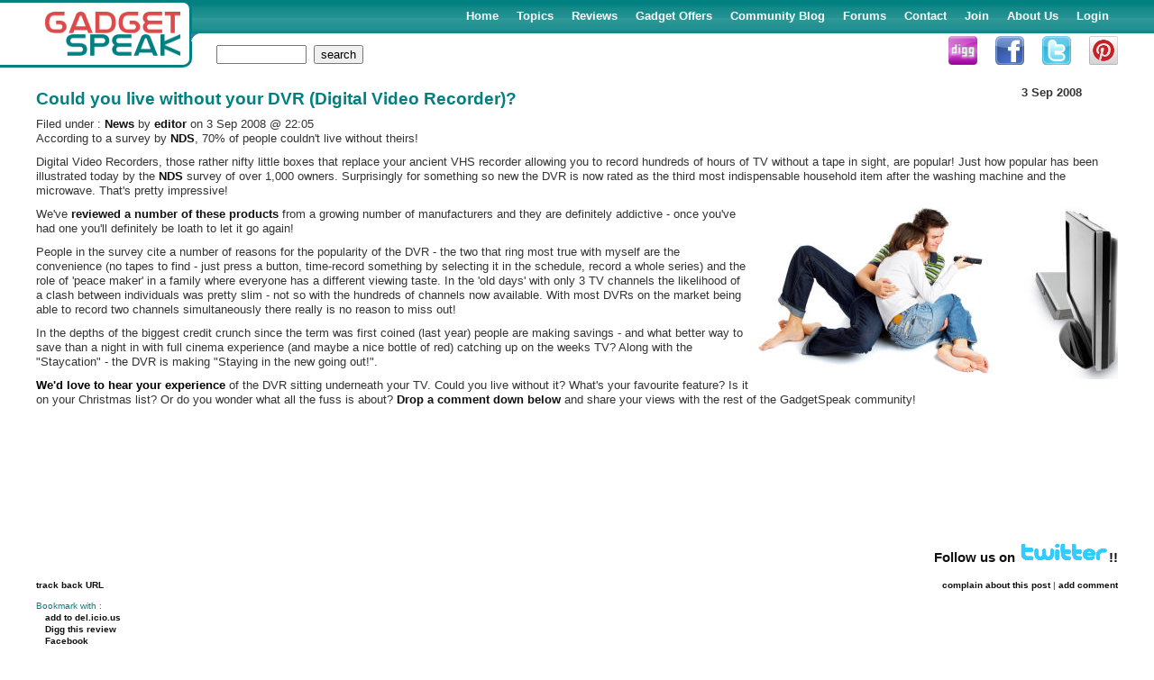

--- FILE ---
content_type: text/html; charset=UTF-8
request_url: https://www.gadgetspeak.com/blog/detail.rhtm/546782/Could_you_live_without_your_DVR_Digital_.html
body_size: 7195
content:
  <!DOCTYPE html>
<html lang="en-GB"><head><link rel="shortcut icon" href="/icon.gif" type="image/gif"><link rel="alternate" type="application/rss+xml" title="GadgetSpeak : Articles" href="/rss.rhtm"><link rel="alternate" type="application/rss+xml" title="GadgetSpeak : Web log (blog)" href="/blogrss.rhtm"><link rel="manifest" href="/manifest.json"><meta http-equiv="Content-Type" content="text/html; charset=UTF-8"><meta http-equiv="pics-label" content='(pics-1.1 "http://www.icra.org/ratingsv02.html" comment "ICRAonline EN v2.0" l gen true for "http://www.gadgetspeak.com" r (nz 1 vz 1 lz 1 oz 1 cz 1) "http://www.rsac.org/ratingsv01.html" l gen true for "http://www.gadgetspeak.com" r (n 0 s 0 v 0 l 0))'><meta http-equiv="PICS-Label" content='(PICS-1.1 "http://www.classify.org/safesurf/" L gen true for "http://www.gadgetspeak.com" r (SS~~000 1))'><meta name="language" content="en-GB"><meta name="viewport" content="width=device-width, initial-scale=1, maximum-scale=1, user-scalable=no">

<script type="text/javascript">
var sessID="qJJKZr+8a4PXBXd5VPl+2oMn";
</script>
<script src="/jquery/jquery.min.js" type="text/javascript" defer></script><link rel="stylesheet" type="text/css" href="/custom/default3.css?r=2"><script type="text/javascript" src="/custom/user_c.js" async></script><script async src="https://www.googletagmanager.com/gtag/js?id=UA-201529-1"></script><script>
    window.dataLayer = window.dataLayer || [];
    function gtag(){dataLayer.push(arguments);}
    gtag('js', new Date());

    gtag('config', 'UA-201529-1');
  </script><script language="javascript" type="text/javascript">
var richEditorList = [];
</script><script language="javascript" type="text/javascript" src="/richedit2/jscripts/tiny_mce/tiny_mce.js"></script><script language="javascript" type="text/javascript" src="/richedit2/richedit.js"></script><link rel="stylesheet" type="text/css" href="/custom/blog3.css"><style type="text/css">
      #access_code_blk {
        display:none
      }
      #code {font-weight:bold}
    </style><script src="/blog/formconf.js" type="text/javascript"></script><title id="title_id">Could you live without your DVR (Digital Video Recorder)?</title><meta name="description" id="desc_id" content="
 

 

 

 

 

 According to a survey by  , 70% of people couldn't live without theirs! NDS Digital Video Recorders, those rather nifty little boxes that replace your ancient VHS recorder allowing you to record hundreds of hours of TV"/><meta name="keywords" id="desc_kw" content="simultaneously indispensable manufacturer surprisingly gadgetspeak convenience illustrated impressive individual definitely popularity underneath experience likelihood staycation according something recorder christma digital popular channel hundred record number people survey dvr nd tv "/><!--
<rdf:RDF xmlns:rdf="http://www.w3.org/1999/02/22-rdf-syntax-ns#" xmlns:dc="http://purl.org/dc/elements/1.1/" xmlns:trackback="http://madskills.com/public/xml/rss/module/trackback/"><rdf:Description rdf:about="http://www.gadgetspeak.com/blog/detail.rhtm/546782/detail.html" dc:identifier="http://www.gadgetspeak.com/blog/detail.rhtm/546782/detail.html" dc:title="thisBlog.title" trackback:ping="http://www.gadgetspeak.com/blog/trackback.rhtm/546782" /></rdf:RDF>
--><script type="text/javascript">
      var pageURL = encodeURIComponent(document.location);
      var pageTitle = encodeURIComponent(document.getElementById('title_id').innerHTML);
      var pageText = encodeURIComponent(document.getElementById('desc_id').attributes.content.value);
    </script></head><body  onload="onChEM()">
<div id="extright">&nbsp;</div><h3 class="hidden">Navigation</h3><ul class="hidden"><li><a class="noprint" href="#pageContent" accesskey="S">Page content - skip menu</a></li><li><a class="noprint" href="#menu" accesskey="M">Main menu</a></li><li><a class="noprint" href="/gadget/search.rhtm#form" accesskey="G">Gadget search</a></li></ul><div id="pageWrap"><a name="top" accesskey="T"></a><div id="bodyWrap"><a name="pageContent"></a><div class="row"><div id="bodyWrap1"><div id="fb-root"></div><script>
          window.fbAsyncInit = function() {
            FB.init({appId: 'your app id', status: true, cookie: true,
                     xfbml: true});
          };
          (function() {
            var e = document.createElement('script'); e.async = true;
            e.src = document.location.protocol +
              '//connect.facebook.net/en_US/all.js';
            document.getElementById('fb-root').appendChild(e);
          }());
        </script><div class="blog_page"><div id="blog_wrap"><div class="blog_entry"><div class="blog_date">3 Sep 2008</div><h1>Could you live without your DVR (Digital Video Recorder)?&nbsp;<fb:like layout="button_count"></fb:like></h1><div class="blog_byline"><span class="blog_topic">Filed under : 
                  <a href="/blog/index.rhtm?cat=news">News</a></span> by
                <a href="/gadget/profile.rhtm?memberid=262349">editor</a> on 3 Sep 2008 @ 22:05</div><div class="blog_body"><p>According to a survey by <a href="http://www.nds.com">NDS</a>, 70% of people couldn't live without theirs!</p>
<p>Digital Video Recorders, those rather nifty little boxes that replace your ancient VHS recorder allowing you to record hundreds of hours of TV without a tape in sight, are popular! Just how popular has been illustrated today by the <a href="http://www.nds.com/">NDS</a> survey of over 1,000 owners. Surprisingly for something so new the DVR is now rated as the third most indispensable household item after the washing machine and the microwave. That's pretty impressive!</p>
<p><img style="width: 400px; height: 191px; float: right; margin-left: 10px;" src="/content/images/nds-survey-dvr.jpg" border="0" alt="Couple in front of the TV" /></p>
<p>We've <a href="/gadget/search.rhtm/133229/PVR/DTR.html">reviewed a number of these products</a> from a growing number of manufacturers and they are definitely addictive - once you've had one you'll definitely be loath to let it go again!</p>
<p>People in the survey cite a number of reasons for the popularity of the DVR - the two that ring most true with myself are the convenience (no tapes to find - just press a button, time-record something by selecting it in the schedule, record a whole series) and the role of 'peace maker' in a family where everyone has a different viewing taste. In the 'old days' with only 3 TV channels the likelihood of a clash between individuals was pretty slim - not so with the hundreds of channels now available. With most DVRs on the market being able to record two channels simultaneously there really is no reason to miss out!</p>
<p>In the depths of the biggest credit crunch since the term was first coined (last year) people are making savings - and what better way to save than a night in with full cinema experience (and maybe a nice bottle of red) catching up on the weeks TV? Along with the "Staycation" - the DVR is making "Staying in the new going out!".</p>
<p><strong>We'd love to hear your experience</strong> of the DVR sitting underneath your TV. Could you live without it? What's your favourite feature? Is it on your Christmas list? Or do you wonder what all the fuss is about? <a href="#comments">Drop a comment down below</a> and share your views with the rest of the GadgetSpeak community!</p>
<p>&nbsp;</p><div style="padding:10px 0;text-align:center;font-size:80%;position:relative;left:-10px"><script type="text/javascript"><!--
    google_ad_client = "pub-8515078047156771";
    /* 728x90, created 29/05/08 */
    google_ad_slot = "5343127214";
    google_ad_width = 728;
    google_ad_height = 90;
    //-->
    </script><script type="text/javascript" src="https://pagead2.googlesyndication.com/pagead/show_ads.js">
    </script></div></div><div style="text-align:right;font-size:120%;font-weight:bold"><a href="https://twitter.com/gadgetspeak" target="_blank">Follow us on <img src="/content/images2/twitter-small.gif" alt="Twitter">!!</a></div><div class="blog_footer"><div class="blog_addcomment"><a href="/blog/complain.rhtm?blogID=546782">complain about this post</a> |
                  <a href="#new_comment">add comment</a></div><div class="blog_tracklink"><a href="/blog/trackback.rhtm/546782">track back URL</a></div><div id="bookmarks"><h3>Bookmark with :</h3><ul><li><a class="delicious" href="http://del.icio.us/post" onclick="window.open('http://del.icio.us/post?tags=test&amp;v=4&amp;noui&amp;jump=close&amp;url='+pageURL+'&amp;title='+pageTitle+'&amp;notes='+pageText, 'delicious','toolbar=no,width=700,height=400'); return false;" title="Add to your del.icio.us account" style="padding-right:20px">
                    add to del.icio.us
                  </a></li><li><a class="digg" href="http://digg.com/submit" title="Digg this story" onclick="window.open('http://digg.com/submit?phase=2&amp;url='+pageURL+'&amp;title='+pageTitle+'&amp;bodytext='+pageText+'&amp;topic=gadgets','digg'); return false;">
                    Digg this review
                  </a></li><li><a class="facebook" href="https://www.facebook.com/sharer.php" target="facebook" onclick="window.open('http://www.facebook.com/sharer.php?u='+pageURL+'&amp;title='+pageTitle,'facebook'); return false;">
                    Facebook
                  </a></li><li><a class="stumble" href="http://www.stumbleupon.com/submit" target="stumble" onclick="window.open('http://www.stumbleupon.com/submit?url='+pageURL+'&amp;title='+pageTitle,'stumble'); return false;">
                    StumbleUpon
                  </a></li><li><a class="reddit" href="http://reddit.com/submit" target="reddit" onclick="window.open('http://reddit.com/submit?url='+pageURL+'&amp;title='+pageTitle,'reddit'); return false;">
                    Reddit
                  </a></li></ul></div></div></div></div><a name="comments"></a><div id="blog_comments" style="clear:both"><h1>Comments</h1><div class="blog_comment"><div class="blog_comment_body"><p>What - get rid of it and loose the ability to "Pause live TV"?</p>
<p>Absolutely not. I do *not* want to go back to dragging the kids away
from the TV when dinner is ready with the "ahhhh - Dad - just 5 more
minutes!".</p>
<p>Pausing live TV is probably my favourite feature - it removes more arguments than channel switching/fighting over what to watch - you just can't argue with it.</p><p>So... hands off my DVR!<br>
</p>
</div><div class="blog_comment_meta">
                      Comment by jonw - 3 Sep 2008 22:05</div></div></div><a name="new_comment"></a><form name="create" method="post" action="/blog/detail.rhtm/546782/detail.html#new_comment"><input type="hidden" name="seq" value="1"/>
<div><label for="name_id">Your name (required)</label></div><p><input  value="" name="cname" type="text" onchange="onChEM()" id="name_id" size="50" ></p><div><label for="email_id">Email address (required, never displayed)</label></div><p><input  value="" name="email" type="text" onchange="onChEM()" id="email_id" size="50" ></p><div><label for="web_id">Web site</label></div><p><input  value="" name="web" type="text" id="web_id" size="50" ></p><div><h2>Add your own comment!</h2>
<script type="text/javascript">
richEditorList.push(({mode:"basic", content_css:"/custom/default.css", id:"body_id", baseURL:"/"}));
</script>
<textarea id="body_id" name="body" style="width:99%;height:300px" class="yh-RichEditor"></textarea></div><div id="access_code_blk"><div id="code">Access code : <span id="blk_c_id">7415</span></div><p><label for="checkit_id">Please enter the 4 digit code above into the following
                 box. We're sorry about this but we need to do this to prevent our site
                 being abused by people looking for free advertising!</label></p><input  value="" name="checkit" type="text" id="checkit_id" size="4" ></div><div class="Message"></div><div style="margin:10px 0 20px 0"><input  value="submit" name="rbcmd-comment" type="submit" ></div></form></div><script type="text/javascript">
<!--
var rbthisCommand = "default";
//--></script>
</div><div id="g-rightcol"><div class="round-pane"><h2>Recent reviews</h2><div id="homelist"><a href="/review/Christmas_Stories_-_Clara_and_the_Guidin-897940.html" title="Clara Aids the Nutcracker"><img src="/aimg/897940-Christmas Stories Clara and the Guiding Star.jpg" alt="897940 Christmas Stories Clara and the Guiding Sta"></a><a href="/review/AWIGOR_Rainbow_Mosaics_-_Christmas_Helpe-897939.html" title="More Rainbow Mosaics"><img src="/aimg/897939-Rainbow Mosaics Christmas Helper.jpg" alt="897939 Rainbow Mosaics Christmas Helpe"></a><a href="/review/Sweet_Home_-_Look_and_Find_4-897927.html" title="Look and Find 4"><img src="/aimg/897927-Sweet Home Look and Find 4.jpg" alt="897927 Sweet Home Look and Find "></a><a href="/review/1001_Jigsaws_Legends_of_Mystery_6_8_Floo-897926.html" title="Legends of Mystery 6"><img src="/aimg/897926-1001 Jigsaw Legends of Mystery 6.jpg" alt="897926 1001 Jigsaw Legends of Mystery "></a><a href="/review/Mirrors_of_Deception_-_The_Poisoned_Lega-897925.html" title="Poisoned Legacy"><img src="/aimg/897925-Mirrors of Deception The Poisoned Legacy.jpg" alt="897925 Mirrors of Deception The Poisoned Legac"></a><a href="/review/Anawiki-897924.html" title="Avalon Jewels 3"><img src="/aimg/897924-Avalon Jewels 3.jpg" alt="897924 Avalon Jewels "></a><a href="/review/World_Quest_-_Europe_Trip_Lazy_Turtle_Ga-897923.html" title="Tackling Europe"><img src="/aimg/897923-World Wonders 3 Hidden Histories.jpg" alt="897923 World Wonders 3 Hidden Historie"></a><a href="/review/World_Wonders_History_3_8_Floor_Games-897922.html" title="World Wonders 3"><img src="/aimg/897922-World Wonders 3 Hidden Histories.jpg" alt="897922 World Wonders 3 Hidden Historie"></a><a href="/review/Iki_Games-897921.html" title="Spooky Dwellers 4"><img src="/aimg/897921-Spooky Dwellers 4.jpg" alt="897921 Spooky Dwellers "></a><a href="/review/Video_Art_T1-897920.html" title="Video Art Painting"><img src="/aimg/897920-Video Art.jpg" alt="897920 Video Ar"></a><a href="/review/Cursed_Fables_A_Gilded_Rose-897918.html" title="A Gilded Rose"><img src="/aimg/897918-Cursed Fables A Gilded Rose.jpg" alt="897918 Cursed Fables A Gilded Ros"></a><a href="/review/Do_Games_Enchanting_Stories_-_Mystic_Woo-897917.html" title="Saving Mystic Woods"><img src="/aimg/897917-Enchanted Stories Mystic Woods.jpg" alt="897917 Enchanted Stories Mystic Wood"></a></div></div><div id="blog_links" class="panel"><h2>Blog articles</h2><div id="blog_commSumm"><div class="blog_sumEntry"><h3><a href="/blog/detail.rhtm/836300/SIRO-A_are_back_in_the_UK.html">SIRO-A are back in the UK</a></h3><div class="blog_sumEntryDate">27 Sep 2014 16:02</div><div>                 I was lucky enough to see SIRO-A last year during their visit to the UK....</div></div><div class="blog_sumEntry"><h3><a href="/blog/detail.rhtm/789760/Adair_Acoustic.html">Adair Acoustic</a></h3><div class="blog_sumEntryDate">14 Apr 2014 14:44</div><div>                         For those who want quality audio you first need to listen to...</div></div><div class="blog_sumEntry"><h3><a href="/blog/detail.rhtm/738360/Games_Aplenty.html">Games Aplenty</a></h3><div class="blog_sumEntryDate">28 Nov 2013 15:31</div><div>                                 Everybody loves a bargain especially when it...</div></div><div class="blog_sumEntry"><h3><a href="/blog/detail.rhtm/683090/SIRO-A_Technology_Show.html">SIRO-A Technology Show</a></h3><div class="blog_sumEntryDate">5 Feb 2013 9:25</div><div>            When I was sent an invite to the press night it very nearly went into the...</div></div><div class="blog_sumEntry"><h3><a href="/blog/detail.rhtm/681804/BioLite_CampStove.html">BioLite CampStove</a></h3><div class="blog_sumEntryDate">8 Jan 2013 15:34</div><div>                Hi All Re: BioLite CampStove This is my first ever post so go easy on me...</div></div><div class="blog_sumEntry"><h3><a href="/blog/detail.rhtm/679081/Dandy_goes_Digital.html">Dandy goes Digital</a></h3><div class="blog_sumEntryDate">4 Dec 2012 7:54</div><div>      Today the 4  December the last ever print edition of The Dandy goes on sale. However now...</div></div><div class="blog_sumEntry"><h3><a href="/blog/detail.rhtm/678579/Selecting_the_Best_Power_Supply_Unit_for.html">Selecting the Best Power Supply Unit for Your PC</a></h3><div class="blog_sumEntryDate">29 Nov 2012 12:08</div><div>        Once you have the central processing unit, graphics card,  , case and the motherboard...</div></div><div class="blog_sumEntry"><h3><a href="/blog/detail.rhtm/678402/The_Best_Power_Tools_in_the_Market_Today.html">The Best Power Tools in the Market Today</a></h3><div class="blog_sumEntryDate">27 Nov 2012 16:18</div><div>Festool power tools are some of the most reliable and efficient power tools in the market today as...</div></div><div class="blog_sumEntry"><h3><a href="/blog/detail.rhtm/677689/Repairing_Your_Power_Tools_Will_Save_You.html">Repairing Your Power Tools Will Save You Money</a></h3><div class="blog_sumEntryDate">22 Nov 2012 16:03</div><div>  High quality brand name power tools often come at a higher price. The reason for this extra...</div></div><div class="blog_sumEntry"><h3><a href="/blog/detail.rhtm/677634/How_To_Ensure_That_Your_Power_Tools_Are_.html">How To Ensure That Your Power Tools Are Always Working When You Need Them</a></h3><div class="blog_sumEntryDate">21 Nov 2012 15:16</div><div>      Power tools have such a detailed internal structure that it can be extremely challenging...</div></div></div></div></div></div></div><div id="footBlock"><div id="footLeft" class="menu"><h3 class="hidden">Site information</h3><ul class="menu menusep"><li class="first"><a href="/content/legal.rhtm">Legal</a></li><li><a href="/content/privacy.rhtm">Privacy/Security and Cookies</a></li><li><a href="/content/advertise.rhtm">Advertise on GadgetSpeak</a></li></ul></div><div id="copyright">
      The <a href="http://www.commsbox.co.uk" target="_blank">CommsBox</a> e-Publishing Platform<br>
      &copy;<a href="http://www.yellowhawk.co.uk" target="_blank">YellowHawk Ltd</a>
      2003 - 2026,
      All rights reserved
    </div><div id="footBlock2"><ul style="width:30%;float:left"><li><a href="/content/about.rhtm">About GadgetSpeak</a></li><li><a href="/content/partners.rhtm">Partner with GadgetSpeak</a></li><li><a href="/content/linkto.rhtm">Link to our content</a></li></ul><ul style="width:30%;float:left"><li><a href="/content/smileyAward.rhtm">About our Smiley Awards</a></li><li><a href="/content/whyjoin.rhtm">Why join GadgetSpeak</a></li><li><a href="/content/winners.rhtm">Winners from previous competitions</a></li></ul><ul style="width:30%;float:left"><li><a class="build" href="/content/contact.rhtm">Contact the editor</a></li></ul></div><div style="clear:both"></div></div><a href="/"><img src="/custom/images/gadgetspeak-logo.gif" alt="GadgetSpeak" id="gadget-logo" class="print"></a><div style="text-align:left"></div><div id="banner" role="navigation"><a href="/"><img src="/custom/images/gadgetspeak-logo.png" alt="GadgetSpeak" class="logo"></a><img src="/custom/images/corner3.gif" alt=" " class="corner3"><img src="/custom/images/corner5.gif" alt=" " class="corner"><div class="toggle"><button type="button"><span class="hidden">Toggle navigation</span><span class="icon-bar"></span><span class="icon-bar"></span><span class="icon-bar"></span></button></div><div id="topMenu"><h3 class="hidden" class="menu">Main Menu</h3><ul class="bigmenu"><li><a accesskey="1" tabindex="10000" href="/" >Home</a></li><li><a accesskey="2" tabindex="10010" href="/gadget/index.rhtm" >Topics</a></li><li><a accesskey="3" tabindex="10020" href="/gadget/articleList.rhtm" >Reviews</a></li><li><a accesskey="8" tabindex="10030" href="/offers" >Gadget&nbsp;Offers</a></li><li><span class="menContSel" id="menu4"><a accesskey="6" tabindex="10040" href="/blog" >Community&nbsp;Blog</a></span></li><li><a accesskey="4" tabindex="10050" href="/forum/" >Forums</a></li><li><a accesskey="7" tabindex="10060" href="/content/contact.rhtm" >Contact</a></li><li><a accesskey="8" tabindex="10070" href="/custom/selfreg.rhtm" >Join</a></li><li><a accesskey="5" tabindex="10080" href="/content/about.rhtm" >About&nbsp;Us</a></li><li><a  tabindex="10090" href="/login.rhtm" >Login</a></li></ul></div><div class="extleft">&nbsp;</div><div class="social"><a href="http://digg.com/submit" target="_blank"><img src="/custom/images/digg.png" alt="Digg It!"></a><a href="https://www.facebook.com/GadgetSpeak" target="_blank"><img src="/custom/images/facebook-share.png" alt="Facebook"></a><a href="https://twitter.com/gadgetspeak" title="Twitter" target="_blank"><img src="/custom/images/twitter.png" alt="Twitter"></a><a href="https://pinterest.com" title="Pinterest" target="_blank"><img src="/custom/images/pinterest.png" alt="Pin It!"></a></div><div class="search"><form name="search" action="/gadget/search.rhtm" method="get" title="Site search"><div><input  value="yes" name="rbcmd-search" type="hidden" ><label for="srch_id" class="hidden">Search string</label><input  value="" name="search" type="text" id="srch_id" tabindex="11000" size="20" style="width:100px" >&nbsp;
            <input  value="search" name="do-search" type="submit" tabindex="11010" ></div></form></div></div></div><div id="extright">&nbsp;</div><script defer src="https://static.cloudflareinsights.com/beacon.min.js/vcd15cbe7772f49c399c6a5babf22c1241717689176015" integrity="sha512-ZpsOmlRQV6y907TI0dKBHq9Md29nnaEIPlkf84rnaERnq6zvWvPUqr2ft8M1aS28oN72PdrCzSjY4U6VaAw1EQ==" data-cf-beacon='{"version":"2024.11.0","token":"16913ce2533040d49e534763748d3c8c","r":1,"server_timing":{"name":{"cfCacheStatus":true,"cfEdge":true,"cfExtPri":true,"cfL4":true,"cfOrigin":true,"cfSpeedBrain":true},"location_startswith":null}}' crossorigin="anonymous"></script>
</body></html>

--- FILE ---
content_type: text/html; charset=utf-8
request_url: https://www.google.com/recaptcha/api2/aframe
body_size: 266
content:
<!DOCTYPE HTML><html><head><meta http-equiv="content-type" content="text/html; charset=UTF-8"></head><body><script nonce="NLrHB7MOJmc3ZuTWZf9f9w">/** Anti-fraud and anti-abuse applications only. See google.com/recaptcha */ try{var clients={'sodar':'https://pagead2.googlesyndication.com/pagead/sodar?'};window.addEventListener("message",function(a){try{if(a.source===window.parent){var b=JSON.parse(a.data);var c=clients[b['id']];if(c){var d=document.createElement('img');d.src=c+b['params']+'&rc='+(localStorage.getItem("rc::a")?sessionStorage.getItem("rc::b"):"");window.document.body.appendChild(d);sessionStorage.setItem("rc::e",parseInt(sessionStorage.getItem("rc::e")||0)+1);localStorage.setItem("rc::h",'1768983662366');}}}catch(b){}});window.parent.postMessage("_grecaptcha_ready", "*");}catch(b){}</script></body></html>

--- FILE ---
content_type: text/css
request_url: https://www.gadgetspeak.com/custom/blog3.css
body_size: 499
content:
.blog_page {
  position:relative;overflow:hidden
}

#blog_about {
  float:right;margin-right:120px;
}

#blog_tools {
  padding:10px 0;margin-bottom:5px;
}
#blog_wrap {
padding-right:0px;
}
.blog_entry {
  padding-bottom:5px;margin-bottom:5px;border-bottom:1px solid black;
}
.blog_date {
  float:right;padding-right:40px;
  font-weight:bold;
}
#blog_write {
}
#blog_commSumm {
  padding:0 5px
}
#blog_links {padding-top:10px;margin-top:20px}
#blog_links img {display:block;margin:0 auto}
#blog_links h3 {
  font-size:100%;
  margin:0;padding:0
}
.blog_sumEntry {
  font-size:100%;
  margin-bottom:0.5em;padding-bottom:0.5em;
  border-bottom:1px dashed red
}
.blog_sumEntryDate {
  font-size:80%;
  font-weight:bold;
}
.blog_footer {
  position:relative;
  font-size:80%;
  margin-top:15px;
}
.blog_footer #bookmarks {
  margin-top:10px;
}
.blog_footer h3, .blog_footer ul {display:inline;font-size:100%;font-weight:normal;padding:0;margin:0}

.blog_tracklink a {
  padding-right:10px;
}
.blog_addcomment {
  float:right;
}
#blog_newcomment {
}
#blog_newcomment input {padding-right:10px;width:200px;margin:5px 10px 5px 0}

#blog_comments {
  margin-bottom:20px;
}
#blog_comments h1 {
  font-size:120%
}
.blog_comment {
  padding-bottom:5px;margin-bottom:10px;border-bottom:1px solid #808080
}
.blog_comment_body {
}
.blog_comment_meta {
  font-style:italic;padding-top:10px
}
.blog_comment_tb {}
.blog_comment_tb h1 {
  
}
#blog_admin {
  margin-bottom:10px;
}

#blog_links h2 {
  background-color:#008080;color:white;text-align:center;margin-top:0;margin-bottom:20px;
  border:3px solid #008080;
  border-radius:10px;
  -moz-box-shadow: 5px 5px 5px #888;
  -webkit-box-shadow: 5px 5px 5px #888;
  box-shadow: 5px 5px 5px #888;
  behavior: url(/pie/PIE.htc);
}
#blog_links h2 a {color:#387ca6;text-align:center}
#blog_articles table {width:100%}
#blog_articles img {padding:10px 0}

/******** HOME LIST FOR REVIEWS ********/
#homelist {
  position:relative;xheight:200px;width:100%;padding:0;margin:0 0 10px 0;overflow:hidden;text-align:center
}

html>body #homelist {top:0;left:0}

#homelist h2 {margn-top:0}

#homelist a:hover {
  outline:1px solid black
}
#homelist a {
  display:inline-block;xfloat:left;padding:5px 0 0 0;margin:0px 10px;height:50px
}
#homelist img {height:50px;}
.panel {padding:0 !important}

--- FILE ---
content_type: text/css
request_url: https://www.gadgetspeak.com/custom/default.css?p=168
body_size: 3305
content:
body {
  font-family: Arial, Helvetica, sans-serif;font-size:80%;
  font-style: normal;
  color: #666666;
  font-style: normal;
  padding: 0; margin: 0; background-color: white ;
  text-align: left;
  line-height:1.3;
}
form {padding:0; margin:0}
b {font-weight:normal}
strong {color:black}
img {border:none}

h1,h2,h3,h4, .heading {
  padding:3px 0; margin:5px 0; 
}
h1 {color:#387CA6;font-size:150%; font-weight:bolder}
h2 {color:#387CA6;font-size:120%; font-weight:bold; padding:5px 0}
h3 {color:#152C56;font-size:120%; font-weight:normal; padding:10px 0 5px 0;}

h1 a {text-decoration:none}
h1 a:hover {text-decoration:underline}

p {margin-top:0;margin-bottom:10px}
p.join {margin-bottom:0px}
li {margin-bottom:0px;margin-left:10px;padding-left:0px}
ul, ol {margin:0 0 10px 20px; padding:0}

a, a:visited {color:#394a5a; text-decoration:underline}
a:hover {text-decoration:underline}

table td {vertical-align:center}

fieldset {padding:5px}

/****** GENERAL CLASSES ******/
.Warning    { color: #FF0000; } 
.Error      { text-align:center; color: #FF0000; } 
.Message    { text-align:center; padding:0; font-weight: bold; color: #FF0000; } 

/* HIDDEN - move things right off the top of the page - only useful to screen readers */
.hidden {
  position: absolute;top: -10000px;left: 0;
}
.left {text-align:left}
.right {text-align:right}
.centre {text-align:center}

.rfloat, .lfloat {font-size:80%;margin-bottom:10px;text-align:center;font-weight:bold !important}
.rfloat {float:right;margin-left:10px}
.lfloat {float:left;margin-right:10px}
.rfloat a, .lfloat a {display:block}

.separate {margin:10px 0;border-top:3px outset silver;padding-top:10px}

/************* Gen purpose pretty table ***************/
.pretty_table th {
  text-align:center;font-weight:bold;color:white;background-color:gray;vertical-align:center;padding:3px 5px 0 5px;
}
.pretty_table td {
  background-color:#E0E0E0;vertical-align:top;padding:0 5px
}
/************* Gen purpose pretty table - v2***************/
table.pretty {border:1px solid black;margin-bottom:20px}
table.pretty thead th {
  text-align:center;font-weight:bold;color:white;background-color:gray;vertical-align:middle;padding:3px 5px 0 5px;
}
table.pretty tbody th {
  text-align:left;font-weight:normal;color:white;background-color:gray;vertical-align:middle;padding:3px 5px 0 5px;
}
table.pretty td {
  background-color:#E0E0E0;vertical-align:top;padding:3px 5px
}
table.pretty caption {font-weight:bold;text-align:center;font-size:120%;border-top:1px solid black}

.note {
  margin-top:10px;
  padding:5px 5px 5px 20px;
  border:1px solid black;
  background:#FFFf80 url(/images/note.gif) no-repeat 5px 5px;
}
.tick {list-style-image:url(/images/tick.gif)}
.cross {list-style-image:url(/images/cross.gif)}

.print {display:none}

.menulist {display:block;padding:0;margin-bottom:10px !important;text-align:left}
.menulist li {display:inline;padding:0 5px;margin:0;border-left:1px solid #003b69;}
.menulist li:first-child, .menulist li.first-child {border-left:none;padding-left:0}

.menulist a:hover {color:#113E8E}

.menu ul {padding:0;margin:0}
.menu li {display:inline;padding:0;margin:0}

.menublk ul {padding:0;margin:0}
.menublk li {display:block;padding:0;margin:0;padding:0 3px 3px 3px;margin:0 0 3px 0;border-bottom:1px dotted black}

.menusep li {border-left:1px solid black;padding-left:3px;margin-left:3px}
.menusep .first, .menusep li:first-child {border-left:none;padding-left:0;margin-left:0}


/****** PAGE LAYOUT ******/
#pageWrap {position:relative;width:975px;margin:5px auto;overflow:hidden}

#bodyWrap {
  position:relative;top:0px;
  padding:10em 10px 2em 10px;
  border-left:10px solid #387ca6;margin:0;
  background:url(/custom/images/corner6.gif) no-repeat bottom left;
  border-bottom:5px solid #387ca6;
  height:500px;
}
html>body #bodyWrap {
  height:auto;min-height:500px
}
#bodyWrap1 {
  position:relative;width:680px;overflow:hidden
}

html>body #bodyWrap {
  height:auto;min-height:500px
}

#topLeftWrap {
  position:absolute;top:0;left:0;
  width:232px;height:10.5em;background-color:#387ca6;
  border-bottom:3px solid #387ca6;
  border-right:15px solid #394a5a;
}

#topSearch {
  position:absolute;bottom:0px;left:10px;
  background:white url(/custom/images/top-search-top.gif) no-repeat top left;
  text-align:center
}
#topSearch form {
  position:relative;top:0;
  padding:3px 0;margin:0;
  background:url(/custom/images/top-search-bot.gif) no-repeat bottom left;
  width:212px;
}

#top_ac_info {
  position:absolute;top:8px;left:10px;
  background:white url(/custom/images/top-search-top.gif) no-repeat top left;
  text-align:center
}
#top_ac_info a {
  display:block;
  padding:0;
  background:url(/custom/images/top-search-bot.gif) no-repeat bottom left;
  width:212px;
}
#top_ac_info img {padding:8px 0; width:150px;height:55px;}

#top-ban-menu-curve2 {position:absolute; top:0; left:223px}
#top-ban-body-curve  {position:absolute; top:10.5em; left:10px;padding-top:3px;}

#topRightWrap {xdisplay:none;
  position:absolute;top:0;left:237px;
  width:735px;height:10.5em;background-color:#394a5a;
  border-left:2px solid #de4949;
  border-bottom:3px solid #394a5a;
}
#topRightWrap img {position:absolute;left:-11px;bottom:-3px}

#topRightWrap2 {
  position:absolute;bottom:2px;left:10px;
  width:725px;border-bottom:2px solid #de4949;
}
#ad_banner_1 {
  position:absolute;top:0;right:0;
  width:730px;height:100px;
  background:white url(/custom/images/top-ban-menu-curve2.gif) no-repeat bottom left;
}
#ad_banner_1 img {
  position:absolute;
  top:0;right:0;
  width:728px;height:90px
}

#topAccount {
  position:absolute;left:0;top:83px;width:230px;text-align:center
}


#topMenu {
  position:absolute;right:0;bottom:8px;color:white;z-index:100;padding:3px
}
#topAccount li {border-left:1px solid white}
#topAccount .first {border-left:none}

#topAccount a, #topMenu a { padding:2px 8px;color:white;text-decoration:none;font-weight:bold;}
#topAccount a:hover, #topMenu a:hover { text-decoration:underline}
#topAccount li, #topMenu li {}
#topMenu .menContSel {border:1px solid white}

#welcome {color:black;text-align:center;font-weight:bold;margin:3px 0}

/******************* FOOTER ************************/
#footBlock {
  clear:both;
  height:35px;
  position:relative;top:-10px;z-index:200;
  border-top:3px solid #D83131;
  background-color:#394754;
  margin:0;padding:0
}
#footLeft {
  position:absolute;left:0;top:3px;
  width:650px; height:42px;
  background:#e5e5e5 url(/custom/images/corner.gif) no-repeat top right;
}
#footLeft ul {padding:10px 0 0 10px}
#copyright {
  font-size:80%;
  text-align:right;
  padding:5px 10px  0 0;margin:0 0 0 650px;
  height:35px;
  color:white;
  vertical-align:bottom;
  background:#394754 url(/custom/images/corner_menu3.gif) no-repeat bottom left;
}
#copyright a {
  text-decoration:none; color:white;
}
#copyright a:hover {border-bottom:1px solid yellow}

/****************** SITE ADVERTISING *****************/
#g-rightcol {
  position:absolute;right:0;top:11em;z-index:200;
  width:270px;height:500px;
}
#g-adblock2, .g-adblock3 {
  position:relative;width:260px;margin:0 auto
}
#g-adblock2 {height:265px}
.g-adblock3 {height:120px}

#g-adblock2 div, .g-adblock3 div {
  position:absolute;width:125px;height:125px;background-color:#d0d0d0;border:1px solid black
}

/******** PANEL STYLES *********/
.panel h2, .panhead {
  display:block;
  text-align:left;padding:2px;margin:0 0 5px 0;
  background-color:#de4949;
  color:white;font-weight:bold;
  text-align:center;
}
.panhead {
  margin:0;
}
a.panhead:visited {color:white}
a.panhead {text-decoration:none}
a.panhead:hover {text-decoration:underline}
.panel {
  border:3px inset silver;
}

/*******************/
.dialog {padding:10px}

/******** PRIZEDRAW INFORMATION *******/
.promotion {
  text-align:center; margin-bottom:10px; margin-top:10px
}
.promotion .wrap {padding:10px}
.promotion .highlight {font-weight:bold;text-decoration:none;color:black}
.promotion a.highlight:hover {text-decoration:underline}

/******* Bookmarks *******/
#bookmarks li {display:inline;}
#bookmarks a {padding:5px 0 5px 20px;background-repeat:no-repeat;background-position:left middle}
.delicious {background-image:url(/custom/images/delicious.gif);}
.digg {background-image:url(/custom/images/digg.gif)}
.facebook {background-image:url(/custom/images/facebook.gif)}
.stumble {background-image:url(/custom/images/stumbleupon.gif)}
.reddit {background-image:url(/custom/images/reddit.gif)}

/******* VARIOUS ARTICLE LISTS **********/
#articleList {
  padding-top:9em;position:relative
}
#articleListPagenav {
  position:absolute;top:0;font-size:80%
}
#articleListPagenav td {
  vertical-align:top
}

#articleList h2 {font-size:120%}
.articleOutline {
  clear:both;border-bottom:1px dashed #394a5a;margin-bottom:5px;padding-bottom:5px
}
.articleOutline img {
  float:right
}
.articleSummary {margin-bottom:0.5em;color:black}
.articleHead {font-size:120%;padding:0.5em 0}

#topicIntro img {float:left}
#topicIntroTags {clear:both;width:100%}
#topicIntroTags a {font-weight:bold;color:#394a5a;padding:1px 3px}
#topicIntroTags a:hover {border:1px solid #394a5a;padding:0 2px;text-decoration:none}
#topic-list-short img {height:50px;padding-bottom:10px}
#topic-list-short {margin-top:20px;height:230px;position:relative}

/******** PROFILE **********/
#prof_pic {float:right;margin-bottom:10px;}

/******** LOGIN/REG *********/
#month_comp {
  position:absolute;left:300px;top:11em;z-index:1000;
  width:520px;border:2px inset silver;padding:5px;
  background:white
}
#month_comp h2 {color:white;background-color:red;text-align:center;font-size:140%;margin-top:0}
#competition-rules {
  margin-top:200px;padding-top:20px;border-top:1px solid black
}

/******* ARTICLE RATE PAGE *******/
#rate_table {border-collapse:collapse;border-1px solid black}
#rate_table th, #rate_table td {
  text-align:center;border-spacing:0 0;vertical-align:bottom
}
#ratings_id tbody th {text-align:left !important}

/********** POPUP WINDOWS **************/
.popup-win, .popup-win-vis {
  position:absolute;z-index:600000
}
.popup-win {visibility:hidden}

#popup-win-login {
  top:250px;left:350px;
  width:300px;
  border:3px solid #394a5a;
  background-color:white;
  padding:0;margin:0;white-space:nowrap;
}
#popup-win-login form {padding:5px}
#popup-win-login h3 {color:white;background-color:#de4949;padding:2px 10px;margin:0}
#popup-shield {
  position:absolute;z-index:500000;top:-10px;left:-10px;bottom:-10px;width:100%;background-color:#202020;
  display:none;margin:0 auto;
  filter:alpha(opacity=35);   /* Internet Explorer       */
  -moz-opacity:0.35;           /* Mozilla 1.6 and below   */
  opacity: 0.35;               /* newer Mozilla and CSS-3 */
}
#popup-shield.visible {display:block}

--- FILE ---
content_type: application/javascript
request_url: https://www.gadgetspeak.com/richedit2/jscripts/tiny_mce/plugins/imgtool/editor_plugin.js
body_size: 933
content:
/**
 * $Id: editor_plugin_src.js 201 2007-02-12 15:56:56Z spocke $
 *
 * @author Moxiecode
 * @copyright Copyright � 2004-2008, Moxiecode Systems AB, All rights reserved.
 */

(function() {
	// Load plugin specific language pack
	tinymce.PluginManager.requireLangPack('imgtool');
  
	tinymce.create('tinymce.plugins.ImgtoolPlugin', {
		/**
		 * Initializes the plugin, this will be executed after the plugin has been created.
		 * This call is done before the editor instance has finished it's initialization so use the onInit event
		 * of the editor instance to intercept that event.
		 *
		 * @param {tinymce.Editor} ed Editor instance that the plugin is initialized in.
		 * @param {string} url Absolute URL to where the plugin is located.
		 */
		init : function(ed, url) {
			// Register the command so that it can be invoked by using tinyMCE.activeEditor.execCommand('mceImgtool');
			ed.addCommand('mceImgtool', function() {
				ed.windowManager.open({
					file : url + '/dialog.htm',
					width : 600 + parseInt(ed.getLang('imgtool.delta_width', 0)),
					height : 460 + parseInt(ed.getLang('imgtool.delta_height', 0)),
					inline : 1
				}, {
					plugin_url : url, // Plugin absolute URL
					some_custom_arg : 'custom arg' // Custom argument
				});
			});

			// Register Imgtool button
			ed.addButton('image', {
				title : 'imgtool.desc',
				cmd : 'mceImgtool'
			})

		},

		/**
		 * Creates control instances based in the incomming name. This method is normally not
		 * needed since the addButton method of the tinymce.Editor class is a more easy way of adding buttons
		 * but you sometimes need to create more complex controls like listboxes, split buttons etc then this
		 * method can be used to create those.
		 *
		 * @param {String} n Name of the control to create.
		 * @param {tinymce.ControlManager} cm Control manager to use inorder to create new control.
		 * @return {tinymce.ui.Control} New control instance or null if no control was created.
		 */
		createControl : function(n, cm) {
			return null;
		},

		/**
		 * Returns information about the plugin as a name/value array.
		 * The current keys are longname, author, authorurl, infourl and version.
		 *
		 * @return {Object} Name/value array containing information about the plugin.
		 */
		getInfo : function() {
			return {
				longname : 'Imgtool plugin',
				author : 'YellowHawk Ltd',
				authorurl : 'http://www.yellowhawk.co.uk',
				infourl : 'http://wiki.moxiecode.com/index.php/TinyMCE:Plugins/imgtool',
				version : "1.0"
			};
		}
	});

	// Register plugin
	tinymce.PluginManager.add('imgtool', tinymce.plugins.ImgtoolPlugin);
})();

--- FILE ---
content_type: application/javascript
request_url: https://www.gadgetspeak.com/richedit2/richedit.js
body_size: 2145
content:
var yh$richEditConfig;
if (false) {
var yh$extended_valid_elements = 
  "img[id|usemap|style|class|src|border|color|alt|title|hspace|vspace|width|height|align|onmouseover|onmouseout|name],"+
  "map[id|name],area[shape|alt|coords|href|target],"+
  "iframe[src|width|height|name|align],"+
  "fb:like[href|font|rel|ref|layout|send|show_faces|width|action|font|colorscheme],"+
  "#a,"+
  "g:*[*]";
};

var yh$valid_elements = '#a[*],*[*]';
var yh$extended_valid_elements = '';
var tinyMCEwbOptions = {
  basic : {
    theme :'advanced',
    plugins:'imgtool,paste,inlinepopups',
    theme_advanced_buttons1 : "copy,paste,pasteword,|,bold,italic,underline,strikethrough,|,justifyleft,justifycenter,justifyright,|,formatselect,|,bullist,numlist,|,outdent,indent,|,link,unlink,|,help",
    theme_advanced_buttons2 : '',
    theme_advanced_buttons3 : '',
//  popup_css:'/custom/dialog.css',
    forced_root_block:'p'
  },
  simple : {
    theme :'advanced',
    plugins:'imgtool,advlink,contextmenu,paste,style,fullscreen,searchreplace,inlinepopups',
	  theme_advanced_buttons2_add : "styleprops,pastetext,pasteword,selectall,imgtool,fullscreen,search,replace",
    theme_advanced_buttons2_add_before : "forecolor,backcolor,fontsizeselect,|", // ,bold,italic,underline,strikethrough,|,justifyleft,justifycenter,justifyright,justifyfull,|,formatselect,|,hr,removeformat,visualaid,|,sub,sup,|,charmap",
    theme_advanced_buttons1_add : "|,hr,removeformat,visualaid,|,sub,sup,|,charmap",
    theme_advanced_buttons3 : '',
    theme_advanced_resize_horizontal:1,
    theme_advanced_resizing : true,
//  popup_css:'/custom/dialog.css',
    forced_root_block:'p'
  },
  stylesheet : {
    // Theme that attempts to prevent authors from over-riding stylesheet formatting.
    theme :'advanced',
    plugins:'imgtool,advlink,paste,table,fullscreen,searchreplace,inlinepopups,imgmap',
    theme_advanced_statusbar_location : "bottom",
    theme_advanced_buttons1: "styleselect,|copy,pastetext,pasteword,selectall,|,bold,italic,underline,strikethrough,|,justifyleft,justifycenter,justifyright,|,formatselect,|,bullist,numlist,|,outdent,indent,|,link,unlink",
	  theme_advanced_buttons2: "tablecontrols,styleprops,pasteword,selectall,imgtool,fullscreen,search,replace,imgmap,|,hr,removeformat,visualaid,|,sub,sup,|,charmap,code,help",
    theme_advanced_buttons3 : '',
    theme_advanced_resize_horizontal:1,
    theme_advanced_resizing : true,
//  popup_css:'/custom/dialog.css',
    forced_root_block:'p'
  },
  advanced : {
    theme :'advanced',
    plugins:'imgtool,advlink,contextmenu,paste,table,style,fullscreen,searchreplace,inlinepopups,imgmap,media,xhtmlxtras',
    theme_advanced_statusbar_location : "bottom",
	  theme_advanced_buttons2_add : "tablecontrols,styleprops,pastetext,pasteword,selectall,imgtool,fullscreen,search,replace,imgmap,|,media",
    theme_advanced_buttons1_add_before : "forecolor,backcolor,fontsizeselect,|,quote,cite,ins,del,abbr,acronym", // ,bold,italic,underline,strikethrough,|,justifyleft,justifycenter,justifyright,justifyfull,|,styleselect,formatselect,|,hr,removeformat,visualaid,|,sub,sup,|,charmap",
    theme_advanced_buttons1_add : "|,hr,removeformat,visualaid,|,sub,sup,|,charmap,example",
    theme_advanced_buttons3 : '',
    theme_advanced_resize_horizontal:1,
    theme_advanced_resizing : true,
//  popup_css:'/custom/dialog.css',
    forced_root_block:'p'
  },
  advcompact : {
    theme :'advanced',
    plugins:'imgtool,advlink,contextmenu,paste,table,style,fullscreen,searchreplace,inlinepopups,imgmap,media',
    theme_advanced_statusbar_location : "bottom",
	  theme_advanced_buttons3 : "tablecontrols,styleprops,pastetext,pasteword,selectall,imgtool,fullscreen,search,replace,imgmap,media",
    theme_advanced_buttons1_add_before : "forecolor,backcolor,fontsizeselect,|", 
    theme_advanced_buttons2_add : "|,hr,removeformat,visualaid,|,sub,sup,|,charmap",
//  theme_advanced_buttons3 : '',
    theme_advanced_resize_horizontal:1,
    theme_advanced_resizing : true,
//  popup_css:'/custom/dialog.css',
    forced_root_block:'p'
  }
}

function startRichEditors() {
  for (var i=0;i<richEditorList.length;i++) {
    tinyMCE.settings.content_css = richEditorList[i].content_css+'?p='+Math.floor(1000*Math.random());
    tinyMCE.settings.theme_advanced_styles = richEditorList[i].theme_advanced_styles;
    tinyMCE.settings.document_base_url = richEditorList[i].baseURL;
    tinyMCE.settings.extended_valid_elements = yh$extended_valid_elements;
    tinyMCE.settings.valid_elements = yh$valid_elements;
    
    var modeSel = 'advanced';

    if (richEditorList[i].mode!=null && (richEditorList[i].mode in ({basic:1,simple:1,stylesheet:1,advanced:1,advcompact:1})))
      modeSel = richEditorList[i].mode;

    var onMode=tinyMCEwbOptions[modeSel];

    for (var m in tinyMCEwbOptions) {
      modeDef = tinyMCEwbOptions[m];
      if (m!=modeSel) {
        for (var f in modeDef)
          delete tinyMCE.settings[f];
      }
    }
    for (var f in onMode)
      tinyMCE.settings[f] = onMode[f];

    tinyMCE.execCommand("mceAddControl", true, richEditorList[i].id)
  }
}

var tinyMCEyhConfig = {
  theme_advanced_toolbar_location : "top",
//theme_advanced_layout_manager : 'simplelayout',
//debug:1,
  button_tile_map : true,
  mode : "none",
  relative_urls:false,
	table_styles : "Header 1=header1;Header 2=header2;Header 3=header3",
	table_cell_styles : "Header 1=header1;Header 2=header2;Header 3=header3;Table Cell=tableCel1",
	table_row_styles : "Header 1=header1;Header 2=header2;Header 3=header3;Table Row=tableRow1",
	table_cell_limit : 100,
	table_row_limit : 20,
	table_col_limit : 10,
  inline_styles:0,
  gecko_spellcheck : true,
  onpageload:'startRichEditors',

  skin : "o2k7",
  skin_variant : "silver",
	convert_fonts_to_spans : 1,
  theme_advanced_font_sizes : "80%=80%,100%=100%,120%=120%,140%=140%,180%=180%,200%=200%,240%=240%",
  font_size_style_values : "80%,100%,120%,140%,180%,200%,240%",
//valid_child_elements : "h1/h2/h3/h4/h5/h6/a[%itrans_na],strong/b/p/div/em/i/td[%itrans|#text],body[%btrans|#text]",
	fix_table_elements : true,
	paste_auto_cleanup_on_paste : true,
	paste_convert_middot_lists : true,
  paste_retain_style_properties: '',
  paste_create_linebreaks : true,
  paste_strip_class_attributes : 'all',
  paste_remove_spans : true,
  paste_remove_styles : true,
	paste_use_dialog : true,
  paste_text_use_dialog : false,
  paste_block_drop:true,

  formats:{
    divwrap:{block : 'div', wrapper : 1},
    quotewrap:{inline : 'q', wrapper : 0}
  },
  setup: function(ed) {
    ed.addButton('example', {
       title : 'example.desc',
       image : '/richedit2/divwrap.gif',
       onclick : function() {
          tinymce.activeEditor.formatter.apply('divwrap');
       }
    });
  }
}

if (yh$richEditConfig!=null) {
  for (var f in yh$richEditConfig) {
    tinyMCEyhConfig[f] = yh$richEditConfig[f];
  }
}
function convertWord(type, content) {
  function repFn(s) {
    s=s.toLowerCase();
    if (s.indexOf('<p>')==0) n='';
    else if (s.indexOf('<li>')==0) n='<li>';
    else if (s.indexOf('</p>')==0 && s.indexOf('<li>')>0) n='</li><li>';
    else if (s.indexOf('</p>')==0) n='</li>';
    // alert("TRANSLATE "+s+" TO "+n);
    return n==null?s:n;
  }
	switch (type) {
		// Gets executed before the built in logic performes it's cleanups
		case "before":
//		content = content.toLowerCase(); // Some dummy logic
			break;

		// Gets executed after the built in logic performes it's cleanups
		case "after":
      // alert("CONTENT IN : "+content);
			content = content.replace(/(\<p\>\s*\<br\>\s*\<\/p\>)|(\<li\>\s*\<p\>)|(\<\/p\>\s*\<\/li\>)|(\<\/p\>\s*\<li\>\s*\<p\>)|(\<\/p\>\s*\<li\>)/gi,repFn);
      // alert("CONTENT OUT : "+content);
			break;
	}

	return content;
}
tinyMCE.init(tinyMCEyhConfig);


--- FILE ---
content_type: application/javascript
request_url: https://www.gadgetspeak.com/blog/formconf.js
body_size: 175
content:
var Util;

if (Util==null)
  Util={}

Util.genCkSum = function(qID, uID ) {
	if( uID == null || uID == "" )
		uID = "anon@foo.bar.uk";
 
	var str = (qID+"|"+uID).toLowerCase();
	var sum = 0;
	var sum2 = 0;
	var sum3 = 0;

  for(var i = 0; i < str.length; i++){
		c = str.charCodeAt(i);
		c = (c-32) & 0x3f;
		sum = (sum << 6) + c;
		sum3 += (sum & 0xffff0000) >> 16;
		sum2 ^= c;
		sum2 = (sum2 << 1) & 0xffffffff;
		sum = sum & 0xffff;
		sum3 = sum3 & 0xffff;
	}

	sum = Math.abs(sum);
	sum2 = Math.abs(sum2);
	sum3 = Math.abs(sum3);

	return (sum+sum2+sum3)%10000;
}

function onChEM() {
  var emId=document.getElementById('email_id');
  var nmId=document.getElementById('name_id');

  if (emId!=null && nmId!=null && emId.value!='' && nmId.value!='' && emId.value.search(/\S/)>=0 && nmId.value.search(/\S/)>=0) {
    var k=Util.genCkSum(nmId.value.toString(),emId.value.toString());
    
    // Move key to input area and make visible.
    var blk=document.getElementById('access_code_blk');
    var ida=document.getElementById('blk_c_id');
    if (blk!=null && ida!=null) {
      ida.innerHTML=k;
      blk.style.display='block';

    }
  }
}


--- FILE ---
content_type: application/javascript
request_url: https://www.gadgetspeak.com/richedit2/jscripts/tiny_mce/plugins/imgtool/langs/en.js
body_size: -320
content:
tinyMCE.addI18n('en.imgtool',{
	desc : 'Image tool : Add and edit images'
});
